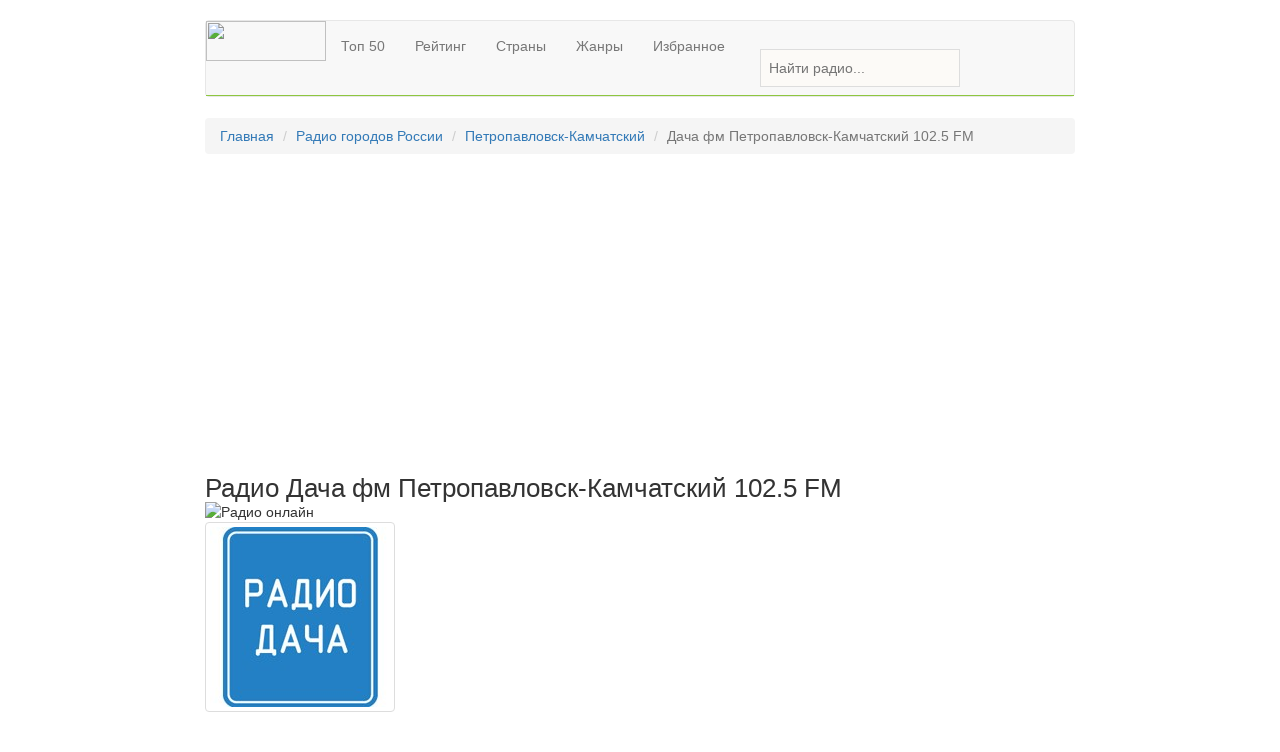

--- FILE ---
content_type: text/html; charset=UTF-8
request_url: https://vo-radio.ru/fm-rus/petropavlovsk-kamchatskiy/dacha
body_size: 526
content:
{"output":"<li class=\"block-r1\">\n    <a href=\"\/web\/rr20\">\n        <p><img src=\"images\/logoweba\/rr20-180.jpg\" alt=\"\u0420\u0430\u0434\u0438\u043e \u0425\u0430\u0439\u043f\u043e\u0432\u044b\u0435 \u0414\u0432\u0430\u0434\u0446\u0430\u0442\u044b\u0435 - \u0420\u0443\u0441\u0441\u043a\u043e\u0435 \u0420\u0430\u0434\u0438\u043e\"><\/p>\n        <div id=\"blog-n\">\n            <p>\u0425\u0430\u0439\u043f\u043e\u0432\u044b\u0435 \u0414\u0432\u0430\u0434\u0446\u0430\u0442\u044b\u0435 - \u0420\u0443\u0441\u0441\u043a\u043e\u0435 \u0420\u0430\u0434\u0438\u043e<\/p>\n        <\/div>\n    <\/a>\n<\/li>\n<li class=\"block-r1\">\n    <a href=\"\/web\/angelov\">\n        <p><img src=\"images\/logoweb2\/angelov-180.jpg\" alt=\"\u0420\u0430\u0434\u0438\u043e \u0410\u043d\u0433\u0435\u043b\u043e\u0432\"><\/p>\n        <div id=\"blog-n\">\n            <p>\u0410\u043d\u0433\u0435\u043b\u043e\u0432<\/p>\n        <\/div>\n    <\/a>\n<\/li>\n<li class=\"block-r1\">\n    <a href=\"\/web\/record-gop\">\n        <p><img src=\"images\/logoweba\/recordgop-180.jpg\" alt=\"\u0420\u0430\u0434\u0438\u043e \u0420\u0435\u043a\u043e\u0440\u0434 \u0413\u043e\u043f \u0424\u041c\"><\/p>\n        <div id=\"blog-n\">\n            <p>\u0420\u0435\u043a\u043e\u0440\u0434 \u0413\u043e\u043f \u0424\u041c<\/p>\n        <\/div>\n    <\/a>\n<\/li>\n<li class=\"block-r1\">\n    <a href=\"\/web\/alfa\">\n        <p><img src=\"images\/logoweb1\/alfa-fm-180.jpg\" alt=\"\u0420\u0430\u0434\u0438\u043e \u0410\u043b\u044c\u0444\u0430\"><\/p>\n        <div id=\"blog-n\">\n            <p>\u0410\u043b\u044c\u0444\u0430<\/p>\n        <\/div>\n    <\/a>\n<\/li>\n<li class=\"block-r1\">\n    <a href=\"\/web\/relaxlife\">\n        <p><img src=\"images\/logoweba\/relaxlife-180.jpg\" alt=\"\u0420\u0430\u0434\u0438\u043e Relax FM Life\"><\/p>\n        <div id=\"blog-n\">\n            <p>Relax FM Life<\/p>\n        <\/div>\n    <\/a>\n<\/li>\n<li class=\"block-r1\">\n    <a href=\"\/web\/eklektika\">\n        <p><img src=\"images\/logoweb2\/eklektika-180.png\" alt=\"\u0420\u0430\u0434\u0438\u043e \u042d\u043a\u043b\u0435\u043a\u0442\u0438\u043a\u0430\"><\/p>\n        <div id=\"blog-n\">\n            <p>\u042d\u043a\u043b\u0435\u043a\u0442\u0438\u043a\u0430<\/p>\n        <\/div>\n    <\/a>\n<\/li>\n<li class=\"block-r1\">\n    <a href=\"\/web\/luchshee-izrail\">\n        <p><img src=\"images\/logowebk\/luchshee-radio-izrail-180.jpg\" alt=\"\u0420\u0430\u0434\u0438\u043e \u041b\u0443\u0447\u0448\u0435\u0435 \u0418\u0437\u0440\u0430\u0438\u043b\u044c\"><\/p>\n        <div id=\"blog-n\">\n            <p>\u041b\u0443\u0447\u0448\u0435\u0435 \u0418\u0437\u0440\u0430\u0438\u043b\u044c<\/p>\n        <\/div>\n    <\/a>\n<\/li>","key":"643324bc61c4f1bbcefcf975848734c43198aecb","snippet":"getTickets"}

--- FILE ---
content_type: text/html; charset=utf-8
request_url: https://www.google.com/recaptcha/api2/aframe
body_size: 268
content:
<!DOCTYPE HTML><html><head><meta http-equiv="content-type" content="text/html; charset=UTF-8"></head><body><script nonce="OT_uTrd3sVMxP4fWQRuJoA">/** Anti-fraud and anti-abuse applications only. See google.com/recaptcha */ try{var clients={'sodar':'https://pagead2.googlesyndication.com/pagead/sodar?'};window.addEventListener("message",function(a){try{if(a.source===window.parent){var b=JSON.parse(a.data);var c=clients[b['id']];if(c){var d=document.createElement('img');d.src=c+b['params']+'&rc='+(localStorage.getItem("rc::a")?sessionStorage.getItem("rc::b"):"");window.document.body.appendChild(d);sessionStorage.setItem("rc::e",parseInt(sessionStorage.getItem("rc::e")||0)+1);localStorage.setItem("rc::h",'1766644972255');}}}catch(b){}});window.parent.postMessage("_grecaptcha_ready", "*");}catch(b){}</script></body></html>

--- FILE ---
content_type: text/plain
request_url: https://www.google-analytics.com/j/collect?v=1&_v=j102&a=985023071&t=pageview&_s=1&dl=https%3A%2F%2Fvo-radio.ru%2Ffm-rus%2Fpetropavlovsk-kamchatskiy%2Fdacha&ul=en-us%40posix&dt=%D0%A0%D0%B0%D0%B4%D0%B8%D0%BE%20%D0%94%D0%B0%D1%87%D0%B0%20%D1%84%D0%BC%20%D0%9F%D0%B5%D1%82%D1%80%D0%BE%D0%BF%D0%B0%D0%B2%D0%BB%D0%BE%D0%B2%D1%81%D0%BA-%D0%9A%D0%B0%D0%BC%D1%87%D0%B0%D1%82%D1%81%D0%BA%D0%B8%D0%B9%20102.5%20FM%20-%20%D1%81%D0%BB%D1%83%D1%88%D0%B0%D1%82%D1%8C%20%D0%BE%D0%BD%D0%BB%D0%B0%D0%B9%D0%BD%20%D0%B1%D0%B5%D1%81%D0%BF%D0%BB%D0%B0%D1%82%D0%BD%D0%BE%20%D0%BF%D1%80%D1%8F%D0%BC%D0%BE%D0%B9%20%D1%8D%D1%84%D0%B8%D1%80&sr=1280x720&vp=1280x720&_u=IEBAAEABAAAAACAAI~&jid=1886436999&gjid=2129075303&cid=339813601.1766644969&tid=UA-87807446-1&_gid=19370930.1766644969&_r=1&_slc=1&z=70609590
body_size: -434
content:
2,cG-WHM657KSEP,cUA-87807446-1